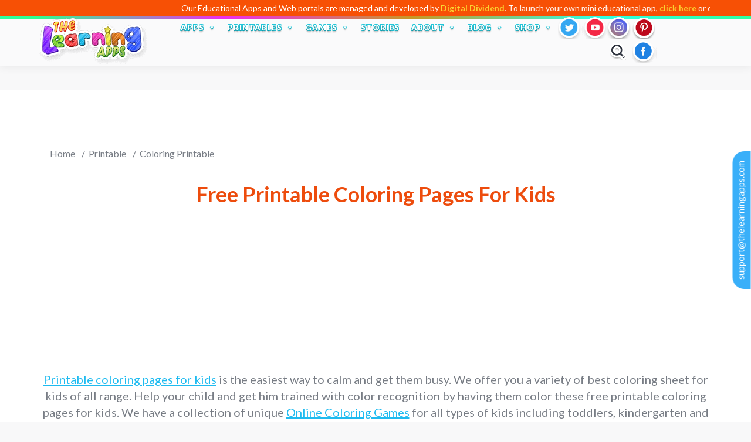

--- FILE ---
content_type: text/html; charset=utf-8
request_url: https://www.google.com/recaptcha/api2/anchor?ar=1&k=6LdVmDMjAAAAABW010CFpNrItXbMR-FH9jsv6B2O&co=aHR0cHM6Ly93d3cudGhlbGVhcm5pbmdhcHBzLmNvbTo0NDM.&hl=en&v=PoyoqOPhxBO7pBk68S4YbpHZ&size=normal&anchor-ms=20000&execute-ms=30000&cb=42lbmppo6rkb
body_size: 49370
content:
<!DOCTYPE HTML><html dir="ltr" lang="en"><head><meta http-equiv="Content-Type" content="text/html; charset=UTF-8">
<meta http-equiv="X-UA-Compatible" content="IE=edge">
<title>reCAPTCHA</title>
<style type="text/css">
/* cyrillic-ext */
@font-face {
  font-family: 'Roboto';
  font-style: normal;
  font-weight: 400;
  font-stretch: 100%;
  src: url(//fonts.gstatic.com/s/roboto/v48/KFO7CnqEu92Fr1ME7kSn66aGLdTylUAMa3GUBHMdazTgWw.woff2) format('woff2');
  unicode-range: U+0460-052F, U+1C80-1C8A, U+20B4, U+2DE0-2DFF, U+A640-A69F, U+FE2E-FE2F;
}
/* cyrillic */
@font-face {
  font-family: 'Roboto';
  font-style: normal;
  font-weight: 400;
  font-stretch: 100%;
  src: url(//fonts.gstatic.com/s/roboto/v48/KFO7CnqEu92Fr1ME7kSn66aGLdTylUAMa3iUBHMdazTgWw.woff2) format('woff2');
  unicode-range: U+0301, U+0400-045F, U+0490-0491, U+04B0-04B1, U+2116;
}
/* greek-ext */
@font-face {
  font-family: 'Roboto';
  font-style: normal;
  font-weight: 400;
  font-stretch: 100%;
  src: url(//fonts.gstatic.com/s/roboto/v48/KFO7CnqEu92Fr1ME7kSn66aGLdTylUAMa3CUBHMdazTgWw.woff2) format('woff2');
  unicode-range: U+1F00-1FFF;
}
/* greek */
@font-face {
  font-family: 'Roboto';
  font-style: normal;
  font-weight: 400;
  font-stretch: 100%;
  src: url(//fonts.gstatic.com/s/roboto/v48/KFO7CnqEu92Fr1ME7kSn66aGLdTylUAMa3-UBHMdazTgWw.woff2) format('woff2');
  unicode-range: U+0370-0377, U+037A-037F, U+0384-038A, U+038C, U+038E-03A1, U+03A3-03FF;
}
/* math */
@font-face {
  font-family: 'Roboto';
  font-style: normal;
  font-weight: 400;
  font-stretch: 100%;
  src: url(//fonts.gstatic.com/s/roboto/v48/KFO7CnqEu92Fr1ME7kSn66aGLdTylUAMawCUBHMdazTgWw.woff2) format('woff2');
  unicode-range: U+0302-0303, U+0305, U+0307-0308, U+0310, U+0312, U+0315, U+031A, U+0326-0327, U+032C, U+032F-0330, U+0332-0333, U+0338, U+033A, U+0346, U+034D, U+0391-03A1, U+03A3-03A9, U+03B1-03C9, U+03D1, U+03D5-03D6, U+03F0-03F1, U+03F4-03F5, U+2016-2017, U+2034-2038, U+203C, U+2040, U+2043, U+2047, U+2050, U+2057, U+205F, U+2070-2071, U+2074-208E, U+2090-209C, U+20D0-20DC, U+20E1, U+20E5-20EF, U+2100-2112, U+2114-2115, U+2117-2121, U+2123-214F, U+2190, U+2192, U+2194-21AE, U+21B0-21E5, U+21F1-21F2, U+21F4-2211, U+2213-2214, U+2216-22FF, U+2308-230B, U+2310, U+2319, U+231C-2321, U+2336-237A, U+237C, U+2395, U+239B-23B7, U+23D0, U+23DC-23E1, U+2474-2475, U+25AF, U+25B3, U+25B7, U+25BD, U+25C1, U+25CA, U+25CC, U+25FB, U+266D-266F, U+27C0-27FF, U+2900-2AFF, U+2B0E-2B11, U+2B30-2B4C, U+2BFE, U+3030, U+FF5B, U+FF5D, U+1D400-1D7FF, U+1EE00-1EEFF;
}
/* symbols */
@font-face {
  font-family: 'Roboto';
  font-style: normal;
  font-weight: 400;
  font-stretch: 100%;
  src: url(//fonts.gstatic.com/s/roboto/v48/KFO7CnqEu92Fr1ME7kSn66aGLdTylUAMaxKUBHMdazTgWw.woff2) format('woff2');
  unicode-range: U+0001-000C, U+000E-001F, U+007F-009F, U+20DD-20E0, U+20E2-20E4, U+2150-218F, U+2190, U+2192, U+2194-2199, U+21AF, U+21E6-21F0, U+21F3, U+2218-2219, U+2299, U+22C4-22C6, U+2300-243F, U+2440-244A, U+2460-24FF, U+25A0-27BF, U+2800-28FF, U+2921-2922, U+2981, U+29BF, U+29EB, U+2B00-2BFF, U+4DC0-4DFF, U+FFF9-FFFB, U+10140-1018E, U+10190-1019C, U+101A0, U+101D0-101FD, U+102E0-102FB, U+10E60-10E7E, U+1D2C0-1D2D3, U+1D2E0-1D37F, U+1F000-1F0FF, U+1F100-1F1AD, U+1F1E6-1F1FF, U+1F30D-1F30F, U+1F315, U+1F31C, U+1F31E, U+1F320-1F32C, U+1F336, U+1F378, U+1F37D, U+1F382, U+1F393-1F39F, U+1F3A7-1F3A8, U+1F3AC-1F3AF, U+1F3C2, U+1F3C4-1F3C6, U+1F3CA-1F3CE, U+1F3D4-1F3E0, U+1F3ED, U+1F3F1-1F3F3, U+1F3F5-1F3F7, U+1F408, U+1F415, U+1F41F, U+1F426, U+1F43F, U+1F441-1F442, U+1F444, U+1F446-1F449, U+1F44C-1F44E, U+1F453, U+1F46A, U+1F47D, U+1F4A3, U+1F4B0, U+1F4B3, U+1F4B9, U+1F4BB, U+1F4BF, U+1F4C8-1F4CB, U+1F4D6, U+1F4DA, U+1F4DF, U+1F4E3-1F4E6, U+1F4EA-1F4ED, U+1F4F7, U+1F4F9-1F4FB, U+1F4FD-1F4FE, U+1F503, U+1F507-1F50B, U+1F50D, U+1F512-1F513, U+1F53E-1F54A, U+1F54F-1F5FA, U+1F610, U+1F650-1F67F, U+1F687, U+1F68D, U+1F691, U+1F694, U+1F698, U+1F6AD, U+1F6B2, U+1F6B9-1F6BA, U+1F6BC, U+1F6C6-1F6CF, U+1F6D3-1F6D7, U+1F6E0-1F6EA, U+1F6F0-1F6F3, U+1F6F7-1F6FC, U+1F700-1F7FF, U+1F800-1F80B, U+1F810-1F847, U+1F850-1F859, U+1F860-1F887, U+1F890-1F8AD, U+1F8B0-1F8BB, U+1F8C0-1F8C1, U+1F900-1F90B, U+1F93B, U+1F946, U+1F984, U+1F996, U+1F9E9, U+1FA00-1FA6F, U+1FA70-1FA7C, U+1FA80-1FA89, U+1FA8F-1FAC6, U+1FACE-1FADC, U+1FADF-1FAE9, U+1FAF0-1FAF8, U+1FB00-1FBFF;
}
/* vietnamese */
@font-face {
  font-family: 'Roboto';
  font-style: normal;
  font-weight: 400;
  font-stretch: 100%;
  src: url(//fonts.gstatic.com/s/roboto/v48/KFO7CnqEu92Fr1ME7kSn66aGLdTylUAMa3OUBHMdazTgWw.woff2) format('woff2');
  unicode-range: U+0102-0103, U+0110-0111, U+0128-0129, U+0168-0169, U+01A0-01A1, U+01AF-01B0, U+0300-0301, U+0303-0304, U+0308-0309, U+0323, U+0329, U+1EA0-1EF9, U+20AB;
}
/* latin-ext */
@font-face {
  font-family: 'Roboto';
  font-style: normal;
  font-weight: 400;
  font-stretch: 100%;
  src: url(//fonts.gstatic.com/s/roboto/v48/KFO7CnqEu92Fr1ME7kSn66aGLdTylUAMa3KUBHMdazTgWw.woff2) format('woff2');
  unicode-range: U+0100-02BA, U+02BD-02C5, U+02C7-02CC, U+02CE-02D7, U+02DD-02FF, U+0304, U+0308, U+0329, U+1D00-1DBF, U+1E00-1E9F, U+1EF2-1EFF, U+2020, U+20A0-20AB, U+20AD-20C0, U+2113, U+2C60-2C7F, U+A720-A7FF;
}
/* latin */
@font-face {
  font-family: 'Roboto';
  font-style: normal;
  font-weight: 400;
  font-stretch: 100%;
  src: url(//fonts.gstatic.com/s/roboto/v48/KFO7CnqEu92Fr1ME7kSn66aGLdTylUAMa3yUBHMdazQ.woff2) format('woff2');
  unicode-range: U+0000-00FF, U+0131, U+0152-0153, U+02BB-02BC, U+02C6, U+02DA, U+02DC, U+0304, U+0308, U+0329, U+2000-206F, U+20AC, U+2122, U+2191, U+2193, U+2212, U+2215, U+FEFF, U+FFFD;
}
/* cyrillic-ext */
@font-face {
  font-family: 'Roboto';
  font-style: normal;
  font-weight: 500;
  font-stretch: 100%;
  src: url(//fonts.gstatic.com/s/roboto/v48/KFO7CnqEu92Fr1ME7kSn66aGLdTylUAMa3GUBHMdazTgWw.woff2) format('woff2');
  unicode-range: U+0460-052F, U+1C80-1C8A, U+20B4, U+2DE0-2DFF, U+A640-A69F, U+FE2E-FE2F;
}
/* cyrillic */
@font-face {
  font-family: 'Roboto';
  font-style: normal;
  font-weight: 500;
  font-stretch: 100%;
  src: url(//fonts.gstatic.com/s/roboto/v48/KFO7CnqEu92Fr1ME7kSn66aGLdTylUAMa3iUBHMdazTgWw.woff2) format('woff2');
  unicode-range: U+0301, U+0400-045F, U+0490-0491, U+04B0-04B1, U+2116;
}
/* greek-ext */
@font-face {
  font-family: 'Roboto';
  font-style: normal;
  font-weight: 500;
  font-stretch: 100%;
  src: url(//fonts.gstatic.com/s/roboto/v48/KFO7CnqEu92Fr1ME7kSn66aGLdTylUAMa3CUBHMdazTgWw.woff2) format('woff2');
  unicode-range: U+1F00-1FFF;
}
/* greek */
@font-face {
  font-family: 'Roboto';
  font-style: normal;
  font-weight: 500;
  font-stretch: 100%;
  src: url(//fonts.gstatic.com/s/roboto/v48/KFO7CnqEu92Fr1ME7kSn66aGLdTylUAMa3-UBHMdazTgWw.woff2) format('woff2');
  unicode-range: U+0370-0377, U+037A-037F, U+0384-038A, U+038C, U+038E-03A1, U+03A3-03FF;
}
/* math */
@font-face {
  font-family: 'Roboto';
  font-style: normal;
  font-weight: 500;
  font-stretch: 100%;
  src: url(//fonts.gstatic.com/s/roboto/v48/KFO7CnqEu92Fr1ME7kSn66aGLdTylUAMawCUBHMdazTgWw.woff2) format('woff2');
  unicode-range: U+0302-0303, U+0305, U+0307-0308, U+0310, U+0312, U+0315, U+031A, U+0326-0327, U+032C, U+032F-0330, U+0332-0333, U+0338, U+033A, U+0346, U+034D, U+0391-03A1, U+03A3-03A9, U+03B1-03C9, U+03D1, U+03D5-03D6, U+03F0-03F1, U+03F4-03F5, U+2016-2017, U+2034-2038, U+203C, U+2040, U+2043, U+2047, U+2050, U+2057, U+205F, U+2070-2071, U+2074-208E, U+2090-209C, U+20D0-20DC, U+20E1, U+20E5-20EF, U+2100-2112, U+2114-2115, U+2117-2121, U+2123-214F, U+2190, U+2192, U+2194-21AE, U+21B0-21E5, U+21F1-21F2, U+21F4-2211, U+2213-2214, U+2216-22FF, U+2308-230B, U+2310, U+2319, U+231C-2321, U+2336-237A, U+237C, U+2395, U+239B-23B7, U+23D0, U+23DC-23E1, U+2474-2475, U+25AF, U+25B3, U+25B7, U+25BD, U+25C1, U+25CA, U+25CC, U+25FB, U+266D-266F, U+27C0-27FF, U+2900-2AFF, U+2B0E-2B11, U+2B30-2B4C, U+2BFE, U+3030, U+FF5B, U+FF5D, U+1D400-1D7FF, U+1EE00-1EEFF;
}
/* symbols */
@font-face {
  font-family: 'Roboto';
  font-style: normal;
  font-weight: 500;
  font-stretch: 100%;
  src: url(//fonts.gstatic.com/s/roboto/v48/KFO7CnqEu92Fr1ME7kSn66aGLdTylUAMaxKUBHMdazTgWw.woff2) format('woff2');
  unicode-range: U+0001-000C, U+000E-001F, U+007F-009F, U+20DD-20E0, U+20E2-20E4, U+2150-218F, U+2190, U+2192, U+2194-2199, U+21AF, U+21E6-21F0, U+21F3, U+2218-2219, U+2299, U+22C4-22C6, U+2300-243F, U+2440-244A, U+2460-24FF, U+25A0-27BF, U+2800-28FF, U+2921-2922, U+2981, U+29BF, U+29EB, U+2B00-2BFF, U+4DC0-4DFF, U+FFF9-FFFB, U+10140-1018E, U+10190-1019C, U+101A0, U+101D0-101FD, U+102E0-102FB, U+10E60-10E7E, U+1D2C0-1D2D3, U+1D2E0-1D37F, U+1F000-1F0FF, U+1F100-1F1AD, U+1F1E6-1F1FF, U+1F30D-1F30F, U+1F315, U+1F31C, U+1F31E, U+1F320-1F32C, U+1F336, U+1F378, U+1F37D, U+1F382, U+1F393-1F39F, U+1F3A7-1F3A8, U+1F3AC-1F3AF, U+1F3C2, U+1F3C4-1F3C6, U+1F3CA-1F3CE, U+1F3D4-1F3E0, U+1F3ED, U+1F3F1-1F3F3, U+1F3F5-1F3F7, U+1F408, U+1F415, U+1F41F, U+1F426, U+1F43F, U+1F441-1F442, U+1F444, U+1F446-1F449, U+1F44C-1F44E, U+1F453, U+1F46A, U+1F47D, U+1F4A3, U+1F4B0, U+1F4B3, U+1F4B9, U+1F4BB, U+1F4BF, U+1F4C8-1F4CB, U+1F4D6, U+1F4DA, U+1F4DF, U+1F4E3-1F4E6, U+1F4EA-1F4ED, U+1F4F7, U+1F4F9-1F4FB, U+1F4FD-1F4FE, U+1F503, U+1F507-1F50B, U+1F50D, U+1F512-1F513, U+1F53E-1F54A, U+1F54F-1F5FA, U+1F610, U+1F650-1F67F, U+1F687, U+1F68D, U+1F691, U+1F694, U+1F698, U+1F6AD, U+1F6B2, U+1F6B9-1F6BA, U+1F6BC, U+1F6C6-1F6CF, U+1F6D3-1F6D7, U+1F6E0-1F6EA, U+1F6F0-1F6F3, U+1F6F7-1F6FC, U+1F700-1F7FF, U+1F800-1F80B, U+1F810-1F847, U+1F850-1F859, U+1F860-1F887, U+1F890-1F8AD, U+1F8B0-1F8BB, U+1F8C0-1F8C1, U+1F900-1F90B, U+1F93B, U+1F946, U+1F984, U+1F996, U+1F9E9, U+1FA00-1FA6F, U+1FA70-1FA7C, U+1FA80-1FA89, U+1FA8F-1FAC6, U+1FACE-1FADC, U+1FADF-1FAE9, U+1FAF0-1FAF8, U+1FB00-1FBFF;
}
/* vietnamese */
@font-face {
  font-family: 'Roboto';
  font-style: normal;
  font-weight: 500;
  font-stretch: 100%;
  src: url(//fonts.gstatic.com/s/roboto/v48/KFO7CnqEu92Fr1ME7kSn66aGLdTylUAMa3OUBHMdazTgWw.woff2) format('woff2');
  unicode-range: U+0102-0103, U+0110-0111, U+0128-0129, U+0168-0169, U+01A0-01A1, U+01AF-01B0, U+0300-0301, U+0303-0304, U+0308-0309, U+0323, U+0329, U+1EA0-1EF9, U+20AB;
}
/* latin-ext */
@font-face {
  font-family: 'Roboto';
  font-style: normal;
  font-weight: 500;
  font-stretch: 100%;
  src: url(//fonts.gstatic.com/s/roboto/v48/KFO7CnqEu92Fr1ME7kSn66aGLdTylUAMa3KUBHMdazTgWw.woff2) format('woff2');
  unicode-range: U+0100-02BA, U+02BD-02C5, U+02C7-02CC, U+02CE-02D7, U+02DD-02FF, U+0304, U+0308, U+0329, U+1D00-1DBF, U+1E00-1E9F, U+1EF2-1EFF, U+2020, U+20A0-20AB, U+20AD-20C0, U+2113, U+2C60-2C7F, U+A720-A7FF;
}
/* latin */
@font-face {
  font-family: 'Roboto';
  font-style: normal;
  font-weight: 500;
  font-stretch: 100%;
  src: url(//fonts.gstatic.com/s/roboto/v48/KFO7CnqEu92Fr1ME7kSn66aGLdTylUAMa3yUBHMdazQ.woff2) format('woff2');
  unicode-range: U+0000-00FF, U+0131, U+0152-0153, U+02BB-02BC, U+02C6, U+02DA, U+02DC, U+0304, U+0308, U+0329, U+2000-206F, U+20AC, U+2122, U+2191, U+2193, U+2212, U+2215, U+FEFF, U+FFFD;
}
/* cyrillic-ext */
@font-face {
  font-family: 'Roboto';
  font-style: normal;
  font-weight: 900;
  font-stretch: 100%;
  src: url(//fonts.gstatic.com/s/roboto/v48/KFO7CnqEu92Fr1ME7kSn66aGLdTylUAMa3GUBHMdazTgWw.woff2) format('woff2');
  unicode-range: U+0460-052F, U+1C80-1C8A, U+20B4, U+2DE0-2DFF, U+A640-A69F, U+FE2E-FE2F;
}
/* cyrillic */
@font-face {
  font-family: 'Roboto';
  font-style: normal;
  font-weight: 900;
  font-stretch: 100%;
  src: url(//fonts.gstatic.com/s/roboto/v48/KFO7CnqEu92Fr1ME7kSn66aGLdTylUAMa3iUBHMdazTgWw.woff2) format('woff2');
  unicode-range: U+0301, U+0400-045F, U+0490-0491, U+04B0-04B1, U+2116;
}
/* greek-ext */
@font-face {
  font-family: 'Roboto';
  font-style: normal;
  font-weight: 900;
  font-stretch: 100%;
  src: url(//fonts.gstatic.com/s/roboto/v48/KFO7CnqEu92Fr1ME7kSn66aGLdTylUAMa3CUBHMdazTgWw.woff2) format('woff2');
  unicode-range: U+1F00-1FFF;
}
/* greek */
@font-face {
  font-family: 'Roboto';
  font-style: normal;
  font-weight: 900;
  font-stretch: 100%;
  src: url(//fonts.gstatic.com/s/roboto/v48/KFO7CnqEu92Fr1ME7kSn66aGLdTylUAMa3-UBHMdazTgWw.woff2) format('woff2');
  unicode-range: U+0370-0377, U+037A-037F, U+0384-038A, U+038C, U+038E-03A1, U+03A3-03FF;
}
/* math */
@font-face {
  font-family: 'Roboto';
  font-style: normal;
  font-weight: 900;
  font-stretch: 100%;
  src: url(//fonts.gstatic.com/s/roboto/v48/KFO7CnqEu92Fr1ME7kSn66aGLdTylUAMawCUBHMdazTgWw.woff2) format('woff2');
  unicode-range: U+0302-0303, U+0305, U+0307-0308, U+0310, U+0312, U+0315, U+031A, U+0326-0327, U+032C, U+032F-0330, U+0332-0333, U+0338, U+033A, U+0346, U+034D, U+0391-03A1, U+03A3-03A9, U+03B1-03C9, U+03D1, U+03D5-03D6, U+03F0-03F1, U+03F4-03F5, U+2016-2017, U+2034-2038, U+203C, U+2040, U+2043, U+2047, U+2050, U+2057, U+205F, U+2070-2071, U+2074-208E, U+2090-209C, U+20D0-20DC, U+20E1, U+20E5-20EF, U+2100-2112, U+2114-2115, U+2117-2121, U+2123-214F, U+2190, U+2192, U+2194-21AE, U+21B0-21E5, U+21F1-21F2, U+21F4-2211, U+2213-2214, U+2216-22FF, U+2308-230B, U+2310, U+2319, U+231C-2321, U+2336-237A, U+237C, U+2395, U+239B-23B7, U+23D0, U+23DC-23E1, U+2474-2475, U+25AF, U+25B3, U+25B7, U+25BD, U+25C1, U+25CA, U+25CC, U+25FB, U+266D-266F, U+27C0-27FF, U+2900-2AFF, U+2B0E-2B11, U+2B30-2B4C, U+2BFE, U+3030, U+FF5B, U+FF5D, U+1D400-1D7FF, U+1EE00-1EEFF;
}
/* symbols */
@font-face {
  font-family: 'Roboto';
  font-style: normal;
  font-weight: 900;
  font-stretch: 100%;
  src: url(//fonts.gstatic.com/s/roboto/v48/KFO7CnqEu92Fr1ME7kSn66aGLdTylUAMaxKUBHMdazTgWw.woff2) format('woff2');
  unicode-range: U+0001-000C, U+000E-001F, U+007F-009F, U+20DD-20E0, U+20E2-20E4, U+2150-218F, U+2190, U+2192, U+2194-2199, U+21AF, U+21E6-21F0, U+21F3, U+2218-2219, U+2299, U+22C4-22C6, U+2300-243F, U+2440-244A, U+2460-24FF, U+25A0-27BF, U+2800-28FF, U+2921-2922, U+2981, U+29BF, U+29EB, U+2B00-2BFF, U+4DC0-4DFF, U+FFF9-FFFB, U+10140-1018E, U+10190-1019C, U+101A0, U+101D0-101FD, U+102E0-102FB, U+10E60-10E7E, U+1D2C0-1D2D3, U+1D2E0-1D37F, U+1F000-1F0FF, U+1F100-1F1AD, U+1F1E6-1F1FF, U+1F30D-1F30F, U+1F315, U+1F31C, U+1F31E, U+1F320-1F32C, U+1F336, U+1F378, U+1F37D, U+1F382, U+1F393-1F39F, U+1F3A7-1F3A8, U+1F3AC-1F3AF, U+1F3C2, U+1F3C4-1F3C6, U+1F3CA-1F3CE, U+1F3D4-1F3E0, U+1F3ED, U+1F3F1-1F3F3, U+1F3F5-1F3F7, U+1F408, U+1F415, U+1F41F, U+1F426, U+1F43F, U+1F441-1F442, U+1F444, U+1F446-1F449, U+1F44C-1F44E, U+1F453, U+1F46A, U+1F47D, U+1F4A3, U+1F4B0, U+1F4B3, U+1F4B9, U+1F4BB, U+1F4BF, U+1F4C8-1F4CB, U+1F4D6, U+1F4DA, U+1F4DF, U+1F4E3-1F4E6, U+1F4EA-1F4ED, U+1F4F7, U+1F4F9-1F4FB, U+1F4FD-1F4FE, U+1F503, U+1F507-1F50B, U+1F50D, U+1F512-1F513, U+1F53E-1F54A, U+1F54F-1F5FA, U+1F610, U+1F650-1F67F, U+1F687, U+1F68D, U+1F691, U+1F694, U+1F698, U+1F6AD, U+1F6B2, U+1F6B9-1F6BA, U+1F6BC, U+1F6C6-1F6CF, U+1F6D3-1F6D7, U+1F6E0-1F6EA, U+1F6F0-1F6F3, U+1F6F7-1F6FC, U+1F700-1F7FF, U+1F800-1F80B, U+1F810-1F847, U+1F850-1F859, U+1F860-1F887, U+1F890-1F8AD, U+1F8B0-1F8BB, U+1F8C0-1F8C1, U+1F900-1F90B, U+1F93B, U+1F946, U+1F984, U+1F996, U+1F9E9, U+1FA00-1FA6F, U+1FA70-1FA7C, U+1FA80-1FA89, U+1FA8F-1FAC6, U+1FACE-1FADC, U+1FADF-1FAE9, U+1FAF0-1FAF8, U+1FB00-1FBFF;
}
/* vietnamese */
@font-face {
  font-family: 'Roboto';
  font-style: normal;
  font-weight: 900;
  font-stretch: 100%;
  src: url(//fonts.gstatic.com/s/roboto/v48/KFO7CnqEu92Fr1ME7kSn66aGLdTylUAMa3OUBHMdazTgWw.woff2) format('woff2');
  unicode-range: U+0102-0103, U+0110-0111, U+0128-0129, U+0168-0169, U+01A0-01A1, U+01AF-01B0, U+0300-0301, U+0303-0304, U+0308-0309, U+0323, U+0329, U+1EA0-1EF9, U+20AB;
}
/* latin-ext */
@font-face {
  font-family: 'Roboto';
  font-style: normal;
  font-weight: 900;
  font-stretch: 100%;
  src: url(//fonts.gstatic.com/s/roboto/v48/KFO7CnqEu92Fr1ME7kSn66aGLdTylUAMa3KUBHMdazTgWw.woff2) format('woff2');
  unicode-range: U+0100-02BA, U+02BD-02C5, U+02C7-02CC, U+02CE-02D7, U+02DD-02FF, U+0304, U+0308, U+0329, U+1D00-1DBF, U+1E00-1E9F, U+1EF2-1EFF, U+2020, U+20A0-20AB, U+20AD-20C0, U+2113, U+2C60-2C7F, U+A720-A7FF;
}
/* latin */
@font-face {
  font-family: 'Roboto';
  font-style: normal;
  font-weight: 900;
  font-stretch: 100%;
  src: url(//fonts.gstatic.com/s/roboto/v48/KFO7CnqEu92Fr1ME7kSn66aGLdTylUAMa3yUBHMdazQ.woff2) format('woff2');
  unicode-range: U+0000-00FF, U+0131, U+0152-0153, U+02BB-02BC, U+02C6, U+02DA, U+02DC, U+0304, U+0308, U+0329, U+2000-206F, U+20AC, U+2122, U+2191, U+2193, U+2212, U+2215, U+FEFF, U+FFFD;
}

</style>
<link rel="stylesheet" type="text/css" href="https://www.gstatic.com/recaptcha/releases/PoyoqOPhxBO7pBk68S4YbpHZ/styles__ltr.css">
<script nonce="oteHx4lvpEdj1Iy0EP5oWw" type="text/javascript">window['__recaptcha_api'] = 'https://www.google.com/recaptcha/api2/';</script>
<script type="text/javascript" src="https://www.gstatic.com/recaptcha/releases/PoyoqOPhxBO7pBk68S4YbpHZ/recaptcha__en.js" nonce="oteHx4lvpEdj1Iy0EP5oWw">
      
    </script></head>
<body><div id="rc-anchor-alert" class="rc-anchor-alert"></div>
<input type="hidden" id="recaptcha-token" value="[base64]">
<script type="text/javascript" nonce="oteHx4lvpEdj1Iy0EP5oWw">
      recaptcha.anchor.Main.init("[\x22ainput\x22,[\x22bgdata\x22,\x22\x22,\[base64]/[base64]/[base64]/ZyhXLGgpOnEoW04sMjEsbF0sVywwKSxoKSxmYWxzZSxmYWxzZSl9Y2F0Y2goayl7RygzNTgsVyk/[base64]/[base64]/[base64]/[base64]/[base64]/[base64]/[base64]/bmV3IEJbT10oRFswXSk6dz09Mj9uZXcgQltPXShEWzBdLERbMV0pOnc9PTM/bmV3IEJbT10oRFswXSxEWzFdLERbMl0pOnc9PTQ/[base64]/[base64]/[base64]/[base64]/[base64]\\u003d\x22,\[base64]\\u003d\x22,\x22ZmpJKMKgNMK4woseHsOwPsOJBsONw4TDkXbCmHzDgMK4wqrClsK7wplibMOVwqTDjVcJKCnCiwUAw6U5wrs2wpjCgl3CocOHw43Dg0NLwqrCqsONPS/CqMOdw4xUwo3Cuit4w615wowPw79Fw4/DjsOLesO2wqwSwrNHFcKQAcOGWA/CrWbDjsOTcsK4fsKIwqtNw71eL8O7w7cWwr5Mw5wEAsKAw7/CicO8R1s5w4UOwqzDucOeI8Obw5rCk8KQwpdMwrHDlMK2w47DhcOsGAQ0wrV/w6oAGB59w4hcKsOvPMOVwop2wodawr3CicKkwr8sEcKEwqHCvsKeL1rDvcKQZC9Aw6ZrPk/[base64]/ClDUteMONeMOFc8Kew6pFw6PDrhVkw4vDisOCf8KGE8KRPcOvwrAmWzDCl13CnsK3YMOFJQvDoWU0JAFBwoogw4rDrMKnw6tNS8OOwrhww43ChAZEwqPDpCTDgcODBw1mwqdmAWRjw6zCg1bDg8KeKcKhUjMnSsORwqPCkz/CqcKaVMKGwoDCpFzDq2w8IsKnInDCh8KVwpcOwqLDrn/Dll9dw6lnfhDDisKDDsOAw4nDmiVxaDV2fsKQZsK6EwHCrcOPOMKxw5RPe8Ktwo5fXcK1wp4BYHPDvcO2w7XCh8O/w7QDaRtEwrnDhk46bmzCpy0GwoVrwrDDgHRkwqMJJTlUw4AQworDlcKGw53DnSBnwpA4GcKzw4E7FsKPwq7Cu8Kib8KYw6AhaFkKw6DDiMOpax7DicK8w55Yw5rDnEIYwolLccKtwp/CkcK7KcKpMC/[base64]/JGHCrcOqLMOzw4VYwooAeMOtwrHDqcK2QBPCuSdzw5nDrTnDu1swwqRiw5LCi18abRo2w6bDo1tBwr/DoMK6w5IrwocFw4DCucKMcCQPNhbDi1NCRsOXGcO8c1rCscOvXFpLw6fDgMOfw4TCsyDDsMKvdHMtwqdQwpvCj2TDkMOmw7bCiMKFwpTDmMKowr9IY8K8E3hDwrIzfHxDw7Q8wpzCiMOKw7ddDcK7ScOkE8KXEH/CvX/DpysLw7DCmsOGTCtjeUrDjRQOF1vDj8KIZFHDnAzDt1LCiFItw45cQjPDhMOLGcKow5rCmMKAw7fCqBYCBMKmYw/CscKFw4nCugfCvyrCtMORXsOBbsKtw55Lw7vCuBhZREBPw5FTwqRwDEJWRnJnw6cFw6d8w73DvlswA0nDlsKGw41pw7onwr/CjsKuwrXDrsKDScKJaglJw7powpgIw4k+w69Wwq7DtwDCkG/DhMOCw6BvHF19wqvDhMKYTcOubWAPwocqCVIjZcO5TSEBS8KJKMOJw4/[base64]/[base64]/wrk3O8KrSMOlHkjDlcKpw4Y4EWhlXy/DggHDvMKyNjDDkXRQw6TCoBbDnzXDicKfMWDDjUjClsOuSGMNwqUKw78TSsOaSmF4w5nCv0HCpsKMH0HCvn/[base64]/F8Ojw58Dw5TDqmfDuw3DqHHCq1VqfsOcbAXDrxBDw7/[base64]/CncKFwrzDpWrDp03DmMOXYDEOQMK4w6tIw63DrF/[base64]/DpcKUIQDDtEfDvMO0O8KDwojDsMK3I2HCjELCnCMtw7nDtsKvNMKpICxEUz3Cj8K8fsKBCcOGLSzCjcK6KMKqTgfDtyHCtsK/H8K4wrBuwozClMOww5fDrBIMAnbDszdpwrPCr8KrXsK4wonCshHCusKdwq/DocKMD3/Cp8O2DEZgw5cWKV3CvMOPwr/DqMObLlVsw6M4wovDiFFKw6MVd0XCuC1mw4DChAvDkgfDs8KjQCLDqsOpwqbDkMKGw5QDaRUhw6UrGcKhbcO3DWbCg8OgwozCjsOdLcOCwponGMOnwqLCq8Ksw7JeIMKiZMKzXjDCjsOPw6EAwopawovDmn/Cj8OCw7fCqhvDscK0wpjDocKROsOaEVVLw6jCrhAoVcKjwpDDkcKlw4/CrMKAdcKCw5HDgMK6AsOrwqvCsMKAwr3DsSw6BFQyw4LCvB/CimEuw7McbzhEw7YCaMObwroswo7Di8OBf8KmH1tjZXvCo8OgBClgfMKnwogwCcOQw6LCk1Y8dcKuH8KLwqXDnibDosK2w5JtGsKYw67DpS4uwpfCtsOFw6QEHWEMcsONchTCsEcvwqE/w5jCoTHCoQnDicKOw7Alwr/DkkHCkcKyw7/CmhHDi8KOSMOZw48UAXHCrsKvVTEowr5Cw6LCg8Kuw6rDlsO3cMKewqlRf2PDi8O/WcO7TsO6b8OswpfCmDDCqMKiw6jCoE97Bksjw59IFBLCiMKSUm9vHyJjw7p1wq3CocOafW7ChMOkIjnDvcOyw6HDn13Ci8K2cMOZa8K1wqd8wpkqw5bCqATCsm7CjsKgw5JNZUV4FsKgwoTCmnzDkMK/AyzDmmQ+wp7CuMOEwokbw6bCicOMwqPDviPDl3QyQkXCkgcNAMKLXsO7w5APdcKkGcOwAWoTw6/[base64]/Dmj/CvsOtw4PCq8OZcsO2w5REDxfCqFMycS3DjWprT8KlEcKROyPDj0fDtQ3DhnvDhALDv8OWCXxRw7jDr8O/KW7Cq8KXY8O+wrxnw77Du8OOwojDr8O6wpzDrcO0OMK4VV3DmsKvUXo9w6/DhzzClMKpVcOlwrYCw5PCmMKTwqN/wqnConBNNMOEw5IIBUw+TjkwSX4SAMOTw4QHagnDpXLDrQomRX7Cm8O8w5xGRGtfwoIHXlpWLg9kw6F4w5IrwocEwr/CmCDDiU7CrRDCpjzDqXVjFjUteH/DpDV9BsOUwoLDkmbCrcKJW8OZG8KGw6rDhcKMa8KSw41AwrrDkyvDvcK2ZD8qJSUiwrQWARs4w7YtwpdCLsKhPcOPw7I6PWrCpi3DqBvClsOmw4hYUCNFwpDDicKbNMO2C8K8wqHCscK/QnZ8CCzDonLClMK3HcOIYsK3V1LCisO+F8OXfMODVMOVw4XDrXzDg0UDd8OywpjCqAHDpA8WwqfDrsONwrLCrsKmCnbCmsKYwo4rw5LCucO9w7HDmmzDmsKRwpPDnDzCoMOow7HDuVXCmcKxTh/Dt8K2wq3CuybCgS3CsVtww4NnTcO1cMOUw7TCjjvCosK0w6xWXMOnwrrCncKMZV4ZwrzDiW3CjsKgwolnwpEmYsKrBsKBXcOibQ5GwoJVLMOFwo3CtT/[base64]/CrMOTccOaDsKrw5jCu8OFDCh1LFHCmsKKJMOowoETCsKGHWDDmcOULcKkCjbDhFDCn8OYw5vDgm/ClMKeMsO9w6TChiY8IQrCnA0GwpHDgsKHRsOmacK8GsK8w47Dj3XClcOwwpvCrcO3HUd9w4PCocO2wqXDljB/R8OIw43CjxVDwozDjcKaw6/DhcOlwq7DlsOpVsOZwq3ConzDr33DsiURw79/wqPCiWwpwpHDp8Knw43Dk0hUFQQnG8OxZcOnU8OAZsONZSwcw5d2w4wMw4N7JXLDvSoKBcKcE8KDw5sYwqnDlsKOd3/CnEE/w7g8wpjCmGZYwqhJwo4wFGnDk3R/CwJ4wo3Dg8KFNsKlMXHDmsOAwpx7w6rCh8OdM8KJwo17w7Y7FkA2w5V9Ok/CvR7CmDjDilnCtyLDo3Y8w7zCmz/DtcOXw7/CvybDsMKnYh1TwoRew4k6wrzDu8OucQ5Uwp4rwqBmccKOfcOWRMOleUJrdsKVDi/CkcO5dsKsbjFswojChsOTw7PDpsOmPkYEw4Q4bwbDiGrDn8OWAcKawo3DmznDvcOQw7Fkw5UEwqFuwpRDw6nCkChiw4ZFdRMnwoHCrcO+wqDCo8KpwrnCgMKdw7QhfkAAFMKJw701dFZ4PjldEX7DvsKvwq0xBsKxw40VScKGfXDCrUPDkMK3wp3DpwUcw6/CoRRqGsKNw47DtF4kAsOGdGrDv8Kyw7LDqsKiBMOWZ8OyworCtQbDtyFBRQPDlMK+GcKmwobCplPCl8KEw7pGw7XDsUnCsUnDpMOwd8O7w5g2fsKSworDqsOVw4B1wrfDu07CljN0Vh8fF18/QcOWMlPChSHDtMOswrjDmMOLw4s1w7XCrCJuwqUYwpbCksKdTD8hGMKiX8OeQ8ObwqTDlsOOw4DCslHDiAFVMMOzAsKae8KQV8ObwpnDmm84w7LCi213wpdrw6YAw6fCgsK3w6HDsFrDqGvCh8OGER/DgSbCgsOvfGdmw4FPw7PDksO7w4x6HBnCr8KbHkUjTkoXNcKswpcNw7s5NTNaw6cCw5vCoMOXwoTDvsOdwrE4NcKLw5Z8w6zDpcOfwr9KRsO0ZRHDlcOGwoJ6K8KEwrfCpcO7c8Odw4Jyw6xrw5pEwrbDpsKxw4QKw4TCkH/DukoPw7LDpmXCmTpicEbCmWLDlcO4w73Cm1LCiMKNw6HCpG/DnsOIXcOuw6/CicOgRDM9wr3DhsKWA2PDgk0rwqrDkz9bwrcJJSrDkQhcw58oOj/[base64]/Cj2B2woXCnD1oGjPDpcKUw4kUw4xnGzPCimZhwqzDrWAnTz/Dn8Oow4TChWxLa8OZw6gzw6bDhsK5wp/DuMKPN8KKwoZFPMKrD8Obd8OTBSkzwpXCl8O6O8K/SkRJKsOUCy/[base64]/CrCgzV2ZHwqPCsjIWFsKew47CjCvDt8ObwrAWORnCkE/CoMOmwo5aOkZ6wqcjSEzCijrCnMONcy05wrDDgAV+dwRaKlkWGUnDrRJiw59sw6dNMsK9w5V6fMOJfsK9wpMhw7otYgdEw7HDtkpOw5BzH8Opw4Ikw5fDo3DDoCgEYcKtw5RywpgSR8K5wpvCiBvCllvCkMKQw7nCqiVtGGlqwpHDhSFpw53CkR/CpUXCtEB+wr98WMORw5UhwoEHw4xhHMO6w6/CsMKXwpsdeGjCgcKvIQNfCcKFfMK/IS/DksKgMMKNJnZSccK7b1/Cs8Oaw7HDtsOuJgjDlcOuw6/[base64]/[base64]/w6JswqpMW01zw6bDkcKUw6YOwqrDscKqcMOuwotuEcOFw5wnHmPDv19xw6xaw70Iw7gZwpfCrMOQGmPCuDrDhBvChGDDnsKJwozDiMOwesOMJsKdYno+w7VOw7/[base64]/DvsKIwqxqWMODw7bDpsKZQC7CjDrDq8OHF8KvwqwawoDCisOzwoDDg8KPV8O0w4XCnmkRfsOBwqHCrsOFKQvDnE88DsOKOHdpw4/DgsOWB1LDv3IoUcOhwqtoYnllTCvDksKmw4VZX8OLA1bCnxnCqsK/w61Gwo4uwqXCpXrDmEk7wpfCjsKxwoJrDMKTT8OJECzDrMK5A1ILwpMRIFgXCEjCicKZwps/Ow0ETMKaw7DCnUPDksK9w6J7w5xrwpTDisOIInozRMO9IknChTHDrMKLw651NWfDrcKOSHDDlsK8w6ELw4lgwoRcHHjDsMODFsKuWMKjXUZYwrDDi1V4IQzColN5G8K/DQkrwpDCrcKxPTfDg8KEGcKgw4/CssOaGcO4wrMgwqfDnsKRDcOgw7/CvMKcG8K/CxrCshrCmhgURcK6w5vDmcOiwrByw7olB8Kqw7pfNDrDtghjNcOxA8KSBwsCwrlwVsO1AcKkwprCrMOFwqlzcmDCkMOpwoDDnzLDmhvCqsOINMKfw7/DqH/DsT7Dpy7Cmi1jwps/F8Oww4bCs8Klw44qwoDDlsOZQzRzw6hfecOBVUZVw5p7w6vDjgdFXATDlATCnMKXwrlbd8OJw4EGw4YmwpvDv8OYLSwEwrHCuDEjd8K0ZMKAFsOsw4bCnXJfSMKAwozCisOzJGN0w7/[base64]/[base64]/[base64]/MHMNN2tqwqTCmyIcw4HDjBvCun4uwqfCu8KWw6nDiBvDiMKEGG1VCMOvw4jDjUBfwo/[base64]/CuEceMcONwqfDkcO7ZFolwoLDm8KwMkPCsVQxTgrCogI+ZcKAfW7DsgwKD2XCvcOEBzvCqk1OwoFPPsK+dcK1w7bDocKKwop2wr3Diw/Cv8Khwp7DqXg0w6vCh8KrwpRfwpJfAsOMw6o3HcO/bkQswqvCt8KGw4xvwqUvwpjCnMKtcsO9GMOGAcKiHMKzw4IpcCzDs23DicOAw6E9bcOGYsKJYQDCtsKxwowcwoDCnDzDk1zCkcOfw7hHw6kuaMOWwpjClMO3IcKmKMOVwpTDkkkYw6oWYANgw6kswoRRw6gqchtBwobCkiBPJcKswqwYw73DsD/CsQ5LUXnChWfDicOIw7pXwqbCgxrDm8KiwqHDi8O5RiR+woTCusO4d8Opwp/DmzfCq2DClsK1w7PDn8KKEErCsHjDn33DhcKhAMO9ZkIWQWtKw5TCjSEcw7nDusOVPsOcwoDDvRRSw7pXLsKxwpYkLCoQDzTCo2HClUUyRcOtw7JKfMO6wp8LUyjCil49w4DDuMOXPcKHVMKRFsOswp/[base64]/UMOmwrdLw4nDgzBgw5XDkMKvZBnCtcKuw5hJwqDClcOkI8OhdmLCijbDtwTCu2rClx/CpX5QwrJTwoDDu8K/w5ogwrcgPMO8ERN2w7bCrcOWw5HDn3Eaw4ROwp/[base64]/DjRdtWmvCuGLDlGnDp8OkLMKRw5/CuybCtwrCo8OcSmZnWcODIMKqWlMSIyV8woDCilJIw6fCmMKSwrwWw6DDusKUw7UUH3AfKcO4wq3DrgtsLsOxXRd4IgBGw4sCO8Kowr/[base64]/[base64]/Q0fDr8O9QMK7w43DncO3YMKxQxrCjB3CtCMhwqzCmMOXbnfCisOZRsKxwo4ww6jDrxsTwql4A08twpDDj0zCtMO/[base64]/[base64]/CsMK7w63ChxPCmg7Dqh7DklTCpiPCp8Odwr3DrGTDhFduZcKewpXCvwDDsFTDul4awrAWwr/DrcKSw6TDhQMBScOEw4vDmcKWWcOUwrbDrsKXwpbDhypKw5JpwpZvw7QDwrDDsStEwosoIAHDm8KZDDfDtx/Du8O9N8Okw7Bwwo8wAsOswobDusOLOFnCrAorEDnCkwNfwr4fw4/DnXIDE3PCm2AXIcK8QUB2w4BNNhVqwqPDrsKRAG1Iw7lSw5YIw5R1G8OLdcKEw6rCoMKHwpzCl8ORw4cZwp/CjAtiwrfDkBjDpMKSA0XDkXPDl8OKLcKyfxUBw6wowppJK0/CtQVMwro5w49MKSslS8OlO8OoRMODH8Okw4J0w7nCkcO4L1rCji9gwpEWFcKLw5/DhnZJfkPDhQfDoWxgwqnCizsKTcOSJXzCoDPCqiZ2Xy7Co8Olw5RGWcKZDMKIwrUgwpg7wokCCF0hw7rDk8OiwozCt2IYwq7DiWMSLCB8IsO1wq7Cpn7CtgQzwqjDrD4IXGk/[base64]/Cm8Odw4TCkBMhw4TDgXwFw53CtSAew5jCm8KVwrIrw58HwrbClMKzH8Onw4DDrAdlw4A8wrJQw5/DkcKNw40Mw4pDUcO6fgzDll/DtsKiw5krwroNw6Mhw58ncQFAF8KcMMK+wrErGkHDrwvDucOFVnwuFcKGJGk8w6cMw6fDmsO4w5LCu8KSJsK3dcOaYXjDqMK4CcKRwq/CmsOYWsKowovCuwTCpFTDiSrCty0/[base64]/DmcK4wopEw6vDqsO9wpg4wrrDmkEPw5xMw6tiwoUyTWPCjzzDqT3CkkLCosKFbFzCvRJHO8KUDxjCgMOqwpdKPC5JR1thPMOyw47Cu8OfClbDqmMzDHhBW17CuX5mAxBiWhMEDMKMIB/CqsOMDMKtw6jDoMKyQDgrS2fDk8ONY8O6w6XCtFDDslrDnsOCworCh39YKcKxwoLCpgHCsmjCosK/wrjDhcOXb0pzPXDDrkIWcCRRHMObwqrCuVhrbwxfGC/Cr8K0a8O0RMO6OMKmBsO1wrMdPAPDlsOMO3bDh8KWw5gsPcOqw7NWwozDkTRiwoLCt3sqWsKzVcOXQ8KTXVbCu2XDpQt6wq7Duz/Cl1oUN3PDh8KLPcOkdSnDnkpaL8K7wrw2DjHCsioIw4dMw6TDnMOkwpNmc23CmgfCkxsIw4bDlAoJwqfCgX9swpbCtGVFwpXCoCEtw7E6woIyw7olw4Nvw5QZAcKHwq/DhQ/Cm8KnYMKWPcOFwpHCtS8mUTcRBMKuw7DCjsKLMcKuw6Q5woc+Kx90woPCnEYuw4TCkwVEw4jCm0cJw64/w6/DglBzw4oPwq7CpsOaaVTDvV5XeMO3UsK2wrLCssOCNCACMMKhw6vCgSXCl8Ktw5/Dq8KhV8KXEy80YCAdw6LCvW16w6fDt8KRwpt8wqlOwoPChgnDm8OHAsKqwqgqZgceFMOQwqgWwoLCjMOewot2LsKVAcK7alHDsMKuw5zCgAvCsMKTZ8KoXsO8MBpSdhxVwrJTw59Mw4rDtBDCtFkNCsOvNC3DrHYBBcOhw7vCumdswq/CugZiWW3Ch1/[base64]/CrcO5wo3Duj0jX8OYw71vfE81woDCn8Ktwo/DqsOiw4PCl8Odw7jDvsKXelt2w7PCtSZjPinDkcOUDMOBwoXDl8Ogw4dww4vDpsKcwrvCmcKdLE/Crwpzw7/Ch3nCpkPDt8O+w50xSMKDfsODMkrCsBAJwovCu8O/wrBbw4/[base64]/DpTHCul/[base64]/Dhl/Co8KGwqkkw4VWDsOew6gAf2hoUTcCw5M0X1PDlF8Fw4zCosKaWHk3MsK9AcK7BwlSw7bChlN7QU1uBcKpwqnDmTgRwoZ/[base64]/Dqik/wpDCjkjCoHjCvEVkwo3Cn8Kaw7nCngMmw5Vfw7NzSsO6wq3ClsO+wr/CvsKhLUQGwrnDoMKaWB/Dt8OLw58lw6HDoMK9w69Gb0rDmMORDA/CvsOQwp1Kbxp7w6VOMMOVw7XCu8O3JXAcwpU/eMOWwptdPiZmw5o7dlHDgsKeZV7DnF53asO/wrrDtcOlw4fDosKkw6t2w7DDp8KOwr50w4zDl8OrwojCncOveEsowpjCncO+w4zCmwMfISdPw5HDhcOkLH/DtyDDucO1SyXCgsOcfsKewojDuMOUw7HDgsKWwoJ1w7QgwqltwpzDtk/[base64]/CskoUVMOEHRjCjMK4wrTDmXRewpRrNcOoHcOcwqLDsTBCwpLDh05awrPCo8KWwrTCvsO4wqvCgQ/DqCxCwozCoAvCsMOVI2Mfw5fCs8KaGmHCkcKpw60dBWbDvWDDusKdwprCiTYbwqvDqRfCqMKxwo0ow4UmwqzDoDFcMMKdw5rDqXgLJcOJR8K/ByvDlcKMFjPCj8KEw7Y1woEINh/Cg8OnwoAgTMK8wqsvf8OUVcOFGsOTDgJ0w5Adwrxkw5XDhm/DsR3CksKZwpLCssO7b8Khw5fClC/DicOYb8ORcGUVEX8/KsOOw57Cpx4fwqLCtnHCqxjDnBZywrnDn8K5w6hsK3Iiw4zDimLDksKIBWM+w7ddP8Kew7w+wqdxw4TDjRHDj0sAw609wqEbw43DqsOgwpTDpMKsw4EmMcKEw47CmiPDhMOOdwfCum3ChcOoHh/CtsKaRmLCgsOKwpM1VQEWwrfDrnU0VsKwXMOdwp7CjCfCvMKQYsOBwr7Dswh/OynCmCDDqMKYwrxxwqbCisOPwpnDsSDCh8KZw5TCrCQmwqLCtFTDoMKJBAFCLDDDqsO/[base64]/CoU5jwovCrEnDok/DgMKlRWgZw6/CugDDjjHDnMKWw6jCgsK0w59Bwr1SORLDrFtjw5TCvsKPEcKPwrPCsMKUwqMpCcOjQ8KswrAVwp8HXhooHBzDmMOIw7/DkSzCo0DDuGDDvmI8XnUGSwrCqcK5QR8iw4zCuMO8w6NgBcOCwoRsZQjCiUY1w53CvsOKw6XDrE0iPhLDk3U/wqhQaMOCwqXDkDDClMOTwrIcwrIwwrxxw7Qgw6jDp8O9w4XDvcKfC8OkwpR/w43Con0zfcO2XcK/[base64]/bCfDrg3Cr8O8Q29KwrlnJ3XDvsKWI8Kgw69VwopYwqXDs8KYw4xGwovCgcOew6XCqWJgaynCs8KVwq/[base64]/DicOewofCmsOpwoTClcKhwojDmS0cw7jCpy3CpsK0wqdFXRPDtMOewprCqcKLwo9fwq/DiQkrdkTDqRLCgnIsYljDiH4HwpPCiScmOsOvL1JKZsKBwqnDlcOiw4fCn2Mpb8OhOMOyEsKHw5YFLsODGMKbworCiF/[base64]/DhMOuw74MNAXDjMO5w7sIwrBdwqrCsAJJw6YcwqnDq1k3wrZZNHnCusKLw50sG2kWwrHCpMO1Dkx1LcKew5k3w4hZfS5GdcODwosrPkxOdT8Wwp8CXcOew4BWwoU/w5HClsOdwpxqP8KifX/Dv8OVw53CrcKNw4AaEMO2XMOaw5/CnB11IMKJw77Dh8KQwpkdwq/[base64]/Dt8KgMinChDEndsOFD8KZN8ODw6J8LQvDksOqwqDDv8K7wpPCuMKPw4slT8O/wpHChsKpJQfDoMOWWsONw4MmwoHCksKKwoJBHcOJH8KPwpwGwpnCosKGWCXDtMKfwqXCvkVawrNCccKOwoYyRFPDjcOPK2dHw4rCvwZgwqvCpAfCvD/DszHCtwx1wqfDm8KiwpDCicOcwrklHcOIecOfYcKZDQvCiMKUNjhNwozDhkJBw7sZBwknJFImw5fCpMOiwrbDlMKbwq9ew5s6bxkfwp1qW07CicOcw7zCksKMw5/[base64]/[base64]/[base64]/Ckw7CvcK1PC3CujI3H2RGwqTDgMOVIsKbWcKKJGXCqsKiw5YKSsKON2dTfcKzSMO9ZBrCgyrDpsOmwoXCh8OdUsOZwpzDkMOuw6jCiXYHwqELw7Q1ZFItfRhiwo3DinrDg1nCihHDgRDDoXjDkRrDs8OLw4U8LkjCvF1pA8OkwrsUwo/Dq8KbwqAlw6k/OcOMI8KuwppJQMK8wrvCocKRw4cxw4Qww5kxwptDOMOtwplsPwbCsVURwpTDqCTCosORwpJwOGLCujRuwpZ+wps/JcOBSMOMwoo6w4R6wrVTw4RmcVTDjAbCoSXDv2F7w6fDj8Kbe8KIw7vDrcKZwpLDmsK1wrzCtsK+w5zDtcKbI2tKKEB7wrvDihJTd8KCHcOdE8KCw5s/wqTDuGZTwrAJwp1/[base64]/[base64]/w4TCkwBZaW3Do8O/YcKHwpsWbmfCpcOrDx8zwro4OxwwDksSwonCo8KmwqJmwp/Cl8OhM8OGDsKKdjXDjcKfesOEBcOFw657CTXCgcO1P8OuI8KywrVQMzcmw6jDmX8WP8OqwobDh8KDwpRRw6vCszR8ITVNLMKueMKcw6UJwqd/[base64]/[base64]/CgWPDrxTCncOweDrCisKaGcOgwqnDo13Dj8KFw5dAccK4w58yKMOAU8KLwqQTBcKiw4bDucOSahvCmGrDuXMSwrAEfgh5OyzCqk3Cm8OFXX1uw48JwrNMw7TDusKxw5AFBcKOw6tEwr1JwrvDoUzDlUnCv8Orw7DDuU3DncOCw4/[base64]/CqwLDiTxuYMOaw6jDrT8RdsKbwrhBJsOHHBXCgcKAGMK1T8K5Nz7CkcKkDcOYCCAIRHPCgcKwC8Kfw45sNzM1w7hYZcO6w7nDicODa8Kzw7NbNHTDvHvDhF1Xd8O5H8O9wpLCsxbDtMKkTMOtPFnDoMOuD0w8XhLCvDfCvMK/w6PDiijDuUA8w5lSR0UTV2IyVMK+wq/[base64]/ChmZFwpEIZMKRA8Ofw7rDl8ONwpx9PcOTwo4Pf8KNcQ5Rw53CrcO5wpbDuQ05F2hkV8KKwq/DqCBvw74ZUsK0w79uQMKpw4bDvGhDwrodwq1dw5ohwo3CimTCtcK5JifCgEDDk8OxPkTCrsKebwDCuMOKVE4Ew7PCt2LDmcOyD8KZTT/DpcKPw63DmsKawofDtnRKbl56YMKiCnF3wqJFXsOswp9HB0hiw6PChUIBABhQwq/[base64]/w6XDrcKxw77DvMKxXUrDnETCncKYQzY2MGfDmsKdJcOQfB1sZTI1Ek3CpsOdBV02Ak1Uw7jDpiTDgMKAw5VZw6jCsEYiwrVOwo52X3/Dr8O7KMOFwqHCnMKifMOhV8OIHRV6DzZkFQJmwr7CoW7Dj1goGAjDtMK7Y0bDs8KeajfCjxgRV8KFUFTDtsKJwqDDt0ERe8KcdsOtwoM3wrLCrsOAQDw/wrrCtcOVwqgjWgjCksKrw5tSw4vCn8OnfMOhDiN0w7bDpsOLw5V2w4XCr3PDu086W8O3w7c3DGd5FcKFBcKNwoLDiMKAwr7DrMKNw4o3w4bCt8O3R8OYBsKfMT7CkMOzw75awoECw40WR1PDoC/ClCcrOcOKCC/[base64]/Csn7CrF/[base64]/CiEDDrcKlwolvCnvCosKZCcKqaktMw5d9wqvCncKFwovCpMKRw7xIcMO3w7xlfMOLPl9WTW/[base64]/DowfDgXU5d8OdwqbDlcOec8Kcw7BMwo3DusKVwrRfwqoaw7J3cMO+wr8UWcOZwrNNw7ZoesKJw5tpw5rDtFJewofCpMKMcnTDqTVjNT7CpsOFS8Oow63DosOrwp4XC1HDu8ONw4XCjsO9TcK7IQXCmHJUw4Rjw5/CkMOBwqbCvMOSeMKxw6Brw6I8wobCusOHdn1tWldUwpFuwqoowoPCgsKcw77DoQDCsW7DiMKbJwHCiMKoa8Oke8K5XMKzORbDocOcw5EPwrTClDJaMz7DhsKOw6oJDsOAYlLDkAXDrSBvwoRmQnRGwoU0ecKXBXrCqy/[base64]/[base64]/DkVPChX/CjMOPw4rDn8OXGUp5wrFhwovDtVTDnMKYwojCjwJWBALDu8O+Sls7KMK6Pzwawo7DmwXCssK2SUXDvsK6cMOOw7PCmsO4w4/DosK+wrbDlkFCwqsEDMKOw5MXwplUwoPCminDssOcVzjCoMKSV1LCkMKXVjh5V8O0UsKuwo/DvMOWw7XDhGAzA03DicKAwrB/w4XDgFTDpMK4w6nDj8KuwqsMw5/CvcKfRz/DhB1BDCbDrBF+w5N4MHbCoC3DvMKAOAzDpsKtw5cpLwEEJ8OsDsOKw5jDucKrw7DCvlsOFXzCpMOdeMKZwqZfTUTCr8Kiw6/Dszs5dhbDgsO/AMKYwoPCkyFlwphowo7DusONdcOqw6fCoXHCkDMvw7PDgjphwrzDt8KWw6bCqMKaSsKCwpzCrg7Ch07Chj5cw63CjW/DqMKnQUgeBMOWw6bDtBo5JU7Dk8OOOMK6wp/ChBrCpcOraMOpJzsWUsKGdMKjZHZjGcOLM8KQwpHCnsOcwojDoy8Yw6xDw6/DoMO4CsK3fcKpPcOAMcOkWMKpw5nDs2DDiEfCtGh8CcKtw53Cl8O4w7jCuMK1VsOZw4DDmxZkdRHDgwHDlkBSAsKVw7rDgSbDszwYCMOywp1NwpZEegvCl3s2YcKewq7DgcOCw5hKMcK1GsKiw75Ywr8lwqPDrsKqwpQfYE7CpcKOwrklwrE6DcOYVMK/w7XDoi8pQ8OECcKgw5TDpsObDgNUw5fDnyjCuiXCnyNVFEEMSRzDp8OeHARJwqHCskbCiUTCpcK+wojDucKPdD3CsBbCgCNDZ1nCgWDCozbCo8OQFz3Dp8KEwr7DvDpbwpZEw7DCok3CgcOIOsOEw5PDoMOKwrjCsBdDwr/[base64]/DoMKPJFzCvcOwwo7DrsK7w7IEUcKmLMOrL8OxcVMhw5olTibCrMKNw6VXw5gaehFIwqHDmk7DgcOdwp9Awq9wR8OjHcK4wrQ0w7cYwq3DqR7DpMK2AhBKwonCqBrDml/CrmbCgWHCsCrDoMOGwolxLMOuWH9LPsKRUMKZBS9bPg/Cni3DrsOJw6zCsjZkwo8TTlgUwpYNw7R+wqDChEbDk1oaw5YABzLCq8K9wpnDgsOlaXcGZcKrRSQGwpcwNMKaQcOQVsKewp5DwpnDqcKnw51yw6FVeMOVw63DvnzCsw9Mw5vDmMOEYMKWw7p2F3vDkyzCr8OKD8OTIcK4M1/[base64]/[base64]/w5g8RMKqVMKqwpNlw55lHlAsPcONbxHDlsKmwrLDqMONw4LCosOXZMKyRsOyLcOWIcOswqZiwrDCrHbCvn1/QF/CjsKAPHHCvXAVBV/DjXU2wq4SC8KBCk7Cpix/wr42wonCtR/DosO4w495w60cw4ECYxbDr8Ojwqt8dlp2wo/CqTfChcOgGMOrecOmw4bCjwxfAg17KxrCiEHCgy3Dpk/DmQwyfD8SZMKaDSLChXvDlXbDssKbw5XDhMOQLcK4wqYGFMO+GsOjw4LCrELCgTNrHMKOw6Y4IEMSWmQ3L8O2ZWnDqMKQw544w5R0woxPPQrCmyTClcK7w7/[base64]/[base64]/Cn13DucK2woZXRcOtwp5xD8OYexXCtAgAwoMgVE7DmijClkDCksONMcKZJUjDpcOrwojCiRVAw4LCi8KFwoHClsKjBMKeNxNDDsKuw6ZlHCXCu1nCslvDssO7LEY4wpdrfR9/VcK9wovCssORbE7ClQ8iRjoZKWDDnQ4LPD7DlFnDuBIlPUDCqMO/[base64]/DkRp3SXjDhmVQaGrCv2ZawqJ/ZcOjwqM0ZMKCwpxIwroUGsOnXMKFw5TCpcKLwrYRfX3DkmHDiGAnYAEww64bw5fCncKXw7BubcOWwpHDrxjCq2vClWvCkcOtw5w9w5LDiMKcX8O/Q8OKwqgtw7xgPRXDhMKkwrTDl8KNSFTDgcKHw6/[base64]/DiHvDncKtVcOxccKLFMKUKMOkw71+w47Do8KEw6XCuMOGw73DnMOSCAosw6J0V8ODWmvChsKzZmfDgmM9CMOkPsK0T8KKw7VQw5MNw6Z+w7RoEVhEWSXCuls+woLDoMKMKHo\\u003d\x22],null,[\x22conf\x22,null,\x226LdVmDMjAAAAABW010CFpNrItXbMR-FH9jsv6B2O\x22,0,null,null,null,1,[21,125,63,73,95,87,41,43,42,83,102,105,109,121],[1017145,768],0,null,null,null,null,0,null,0,1,700,1,null,0,\[base64]/76lBhnEnQkZnOKMAhmv8xEZ\x22,0,0,null,null,1,null,0,0,null,null,null,0],\x22https://www.thelearningapps.com:443\x22,null,[1,1,1],null,null,null,0,3600,[\x22https://www.google.com/intl/en/policies/privacy/\x22,\x22https://www.google.com/intl/en/policies/terms/\x22],\x22llB/69K0NKAlroPvaCb8CyjH/Hhe7IoucXpdARbipkE\\u003d\x22,0,0,null,1,1769360651272,0,0,[154,161],null,[195,217],\x22RC-q2Hik_NFdRjJwA\x22,null,null,null,null,null,\x220dAFcWeA4rSU2hgBcwqBV6zE5wUDZMGjwydofzuQKQdCYl4_sEsq-Ka6EeinuJ-_SM5rDO40RGdas9_ghJMxJYQl7XtNHBi74amQ\x22,1769443451133]");
    </script></body></html>

--- FILE ---
content_type: text/html; charset=utf-8
request_url: https://www.google.com/recaptcha/api2/aframe
body_size: -247
content:
<!DOCTYPE HTML><html><head><meta http-equiv="content-type" content="text/html; charset=UTF-8"></head><body><script nonce="pUMQM2VSHdlYJRXfcF3r-A">/** Anti-fraud and anti-abuse applications only. See google.com/recaptcha */ try{var clients={'sodar':'https://pagead2.googlesyndication.com/pagead/sodar?'};window.addEventListener("message",function(a){try{if(a.source===window.parent){var b=JSON.parse(a.data);var c=clients[b['id']];if(c){var d=document.createElement('img');d.src=c+b['params']+'&rc='+(localStorage.getItem("rc::a")?sessionStorage.getItem("rc::b"):"");window.document.body.appendChild(d);sessionStorage.setItem("rc::e",parseInt(sessionStorage.getItem("rc::e")||0)+1);localStorage.setItem("rc::h",'1769357054866');}}}catch(b){}});window.parent.postMessage("_grecaptcha_ready", "*");}catch(b){}</script></body></html>

--- FILE ---
content_type: application/javascript; charset=utf-8
request_url: https://fundingchoicesmessages.google.com/f/AGSKWxVdboJiGWozetGl9OB9gofkpW14aGK8itHBOOzbWFypjL8qw8BVP90ZwEdgrsR4sO6LnXQs61IpWY9vPGhn7FC1hsWYzSHygW4cXez_IZTgNbxAOW77A3nPojvI7xduyW50bVYbNg==?fccs=W251bGwsbnVsbCxudWxsLG51bGwsbnVsbCxudWxsLFsxNzY5MzU3MDUzLDMyODAwMDAwMF0sbnVsbCxudWxsLG51bGwsW251bGwsWzcsOSw2XSxudWxsLDIsbnVsbCwiZW4iLG51bGwsbnVsbCxudWxsLG51bGwsbnVsbCwxXSwiaHR0cHM6Ly93d3cudGhlbGVhcm5pbmdhcHBzLmNvbS9wcmludGFibGUtY29sb3JpbmctcGFnZXMtZm9yLWtpZHMvIixudWxsLFtbOCwiazYxUEJqbWs2TzAiXSxbOSwiZW4tVVMiXSxbMTksIjIiXSxbMTcsIlswXSJdLFsyNCwiIl0sWzI5LCJmYWxzZSJdXV0
body_size: 220
content:
if (typeof __googlefc.fcKernelManager.run === 'function') {"use strict";this.default_ContributorServingResponseClientJs=this.default_ContributorServingResponseClientJs||{};(function(_){var window=this;
try{
var qp=function(a){this.A=_.t(a)};_.u(qp,_.J);var rp=function(a){this.A=_.t(a)};_.u(rp,_.J);rp.prototype.getWhitelistStatus=function(){return _.F(this,2)};var sp=function(a){this.A=_.t(a)};_.u(sp,_.J);var tp=_.ed(sp),up=function(a,b,c){this.B=a;this.j=_.A(b,qp,1);this.l=_.A(b,_.Pk,3);this.F=_.A(b,rp,4);a=this.B.location.hostname;this.D=_.Fg(this.j,2)&&_.O(this.j,2)!==""?_.O(this.j,2):a;a=new _.Qg(_.Qk(this.l));this.C=new _.dh(_.q.document,this.D,a);this.console=null;this.o=new _.mp(this.B,c,a)};
up.prototype.run=function(){if(_.O(this.j,3)){var a=this.C,b=_.O(this.j,3),c=_.fh(a),d=new _.Wg;b=_.hg(d,1,b);c=_.C(c,1,b);_.jh(a,c)}else _.gh(this.C,"FCNEC");_.op(this.o,_.A(this.l,_.De,1),this.l.getDefaultConsentRevocationText(),this.l.getDefaultConsentRevocationCloseText(),this.l.getDefaultConsentRevocationAttestationText(),this.D);_.pp(this.o,_.F(this.F,1),this.F.getWhitelistStatus());var e;a=(e=this.B.googlefc)==null?void 0:e.__executeManualDeployment;a!==void 0&&typeof a==="function"&&_.To(this.o.G,
"manualDeploymentApi")};var vp=function(){};vp.prototype.run=function(a,b,c){var d;return _.v(function(e){d=tp(b);(new up(a,d,c)).run();return e.return({})})};_.Tk(7,new vp);
}catch(e){_._DumpException(e)}
}).call(this,this.default_ContributorServingResponseClientJs);
// Google Inc.

//# sourceURL=/_/mss/boq-content-ads-contributor/_/js/k=boq-content-ads-contributor.ContributorServingResponseClientJs.en_US.k61PBjmk6O0.es5.O/d=1/exm=ad_blocking_detection_executable,kernel_loader,loader_js_executable,web_iab_tcf_v2_signal_executable/ed=1/rs=AJlcJMztj-kAdg6DB63MlSG3pP52LjSptg/m=cookie_refresh_executable
__googlefc.fcKernelManager.run('\x5b\x5b\x5b7,\x22\x5b\x5bnull,\\\x22thelearningapps.com\\\x22,\\\x22AKsRol9H_SjEjOv5g0-7ikn4TdtpM2WXmbl2eZHrGAs2qQjGoJCkdnXeDD6ixcNs9q7jLsWn-IUL5p7Xo-lE9SQSxxV6dyvv2tS74SDrzvutsarAeX7gDW4uwXuK9sbGECQz1m8YmlXKEPjX1u_PApKCJQXMeHKbfw\\\\u003d\\\\u003d\\\x22\x5d,null,\x5b\x5bnull,null,null,\\\x22https:\/\/fundingchoicesmessages.google.com\/f\/AGSKWxUZEUePU4aI9kP_T3wR4rxb_6ZalU20vywrhXU0bykOPVMJFF3YK5rcWfcAOFk2y3jGkAlRzOtCa7CaHEzzdYUFPsFy2WdM-FuMJxSfEPYjvoqcAU0AF1WfOVmj25YF8Ba31a34vA\\\\u003d\\\\u003d\\\x22\x5d,null,null,\x5bnull,null,null,\\\x22https:\/\/fundingchoicesmessages.google.com\/el\/AGSKWxX4mVzDsbo0Dr0VYlQzp6c49BE8FnRUbABqZKCV53H0642qxMHXA60sKuXWEYeyVl0bOA78G4znvv9pIngC9nLyxDJVXitCNUi6sE23pR-06jUNgKYla6z6BV9tSSWm9FoJtOIixg\\\\u003d\\\\u003d\\\x22\x5d,null,\x5bnull,\x5b7,9,6\x5d,null,2,null,\\\x22en\\\x22,null,null,null,null,null,1\x5d,null,\\\x22Privacy and cookie settings\\\x22,\\\x22Close\\\x22,null,null,null,\\\x22Managed by Google. Complies with IAB TCF. CMP ID: 300\\\x22\x5d,\x5b3,1\x5d\x5d\x22\x5d\x5d,\x5bnull,null,null,\x22https:\/\/fundingchoicesmessages.google.com\/f\/AGSKWxVcKho82_574vGx4nSoLO5DaMlgyQJcrn2r2VsXgUcC0Bg9uy9mOfka0eoaRkrVjVSJEk8fyDy4FAu3C5mUZSALxWbDpNY9q5LDKwvdC1LF0OVJ_oLWCgVPr4tw9KheM6NwVGDBBg\\u003d\\u003d\x22\x5d\x5d');}

--- FILE ---
content_type: application/javascript; charset=utf-8
request_url: https://fundingchoicesmessages.google.com/f/AGSKWxVoqvbvyFeatRTB7NsCrY00az7XEEAR-ciG7NNBC6Cc0kG__cZiOHfjMqve0HYLy601D3c2WpxywbzHZoW-ufTvrTIflrdLJVMc2estIrsO3auq592e5JBuoGt0kxvEQ5Z8xtqJHtGdZBxUUHYfm1KSLLhGz7BtSANvqX_o-c-xLp9Q4w-fiVQVOByg/_-ads/static-/valueclick./adwizard_/emediatead./300x250adbg.
body_size: -1288
content:
window['8adc80ca-7584-4326-a8d6-08eb891e56f8'] = true;